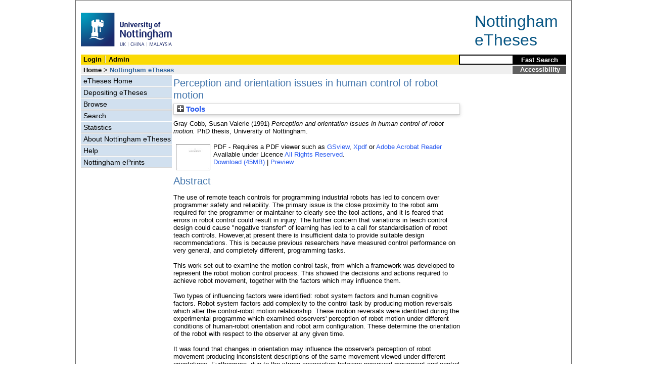

--- FILE ---
content_type: text/html; charset=utf-8
request_url: http://eprints.nottingham.ac.uk/11237/
body_size: 34162
content:
<!DOCTYPE html>
<html xmlns="http://www.w3.org/1999/xhtml">
  <head>
    <title> Perception and orientation issues in human control of robot motion  - Nottingham ePrints</title>
<!-- force IE not to use compatibility mode -->
<meta http-equiv="X-UA-Compatible" content="IE=edge" />
    <meta http-equiv="Content-Type" content="text/html; charset=utf-8" />
    <meta name="description" content="" />
    <link href="/style/master_interface.css" type="text/css" rel="stylesheet" id="sctInternalStyle" />
    <link href="/style/custom_interface.css" type="text/css" rel="stylesheet" id="sctInternalStyle" />
    <link href="/style/content-layout.css" type="text/css" rel="stylesheet" id="sctInternalStyle" />
    <link href="/style/print.css" type="text/css" rel="stylesheet" media="print" id="sctInternalStyle" />
    <style type="text/css" media="screen">@import url(https://eprints.nottingham.ac.uk/style/sherpa-screen.css);</style>
    <style type="text/css" media="print">@import url(https://eprints.nottingham.ac.uk/style/sherpa-print.css);</style>
    <link rel="icon" href="/images/favicon.ico" type="image/x-icon" />
    <link rel="shortcut icon" href="/images/favicon.ico" type="image/x-icon" />
    <link rel="Top" href="https://eprints.nottingham.ac.uk/" />
    <link rel="Search" href="https://eprints.nottingham.ac.uk/cgi/search_t" />
    <meta name="eprints.eprintid" content="11237" />
<meta name="eprints.rev_number" content="27" />
<meta name="eprints.userid" content="6128" />
<meta name="eprints.dir" content="disk0/00/01/12/37" />
<meta name="eprints.datestamp" content="2010-04-21 10:47:47" />
<meta name="eprints.lastmod" content="2025-02-28 11:12:09" />
<meta name="eprints.status_changed" content="2010-04-21 10:47:47" />
<meta name="eprints.type" content="ethesis" />
<meta name="eprints.metadata_visibility" content="show" />
<meta name="eprints.creators_name" content="Gray Cobb, Susan Valerie" />
<meta name="eprints.title" content="Perception and orientation issues in human control of robot motion" />
<meta name="eprints.ispublished" content="unpub" />
<meta name="eprints.keywords" content="Ergonomics, Human engineering, Robotics, Robot control systems, Robot motion" />
<meta name="eprints.abstract" content="The use of remote teach controls for programming industrial robots has led to concern over programmer safety and reliability. The primary issue is the close proximity to the robot arm required for the programmer or maintainer to clearly see the tool actions, and it is feared that errors in robot control could result in injury. The further concern that variations in teach control design could cause &quot;negative transfer&quot; of learning has led to a call for standardisation of robot teach controls. However,at present there is insufficient data to provide suitable design recommendations. This is because previous researchers have measured control performance on very general, and completely different, programming tasks.

This work set out to examine the motion control task, from which a framework was developed to represent the robot motion control process. This showed the decisions and actions required to achieve robot movement, together with the factors which may influence them. 

Two types of influencing factors were identified: robot system factors and human cognitive factors. Robot system factors add complexity to the control task by producing motion reversals which alter the control-robot motion relationship. These motion reversals were identified during the experimental programme which examined observers' perception of robot motion under different conditions of human-robot orientation and robot arm configuration. These determine the orientation of the robot with respect to the observer at any given time.

It was found that changes in orientation may influence the observer's perception of robot movement producing inconsistent descriptions of the same movement viewed under different orientations. Furthermore, due to the strong association between perceived movement and control selection demonstrated n these experiments, no particular differences in error performance using different control designs were observed. 

It is concluded that human cognitive factors, specifically the operators' perception of robot movement and their ability to recognise motion reversals, have greater influence on control selection errors than control design per se." />
<meta name="eprints.date" content="1991" />
<meta name="eprints.date_type" content="award_date" />
<meta name="eprints.award_date" content="1991" />
<meta name="eprints.eth_divisions" content="e_Eng_MechMatsManufact" />
<meta name="eprints.eth_subjects" content="TJ" />
<meta name="eprints.supervisors_name" content="Wilson, J.R." />
<meta name="eprints.supervisors_name" content="Syan, C." />
<meta name="eprints.full_text_status" content="public" />
<meta name="eprints.institution" content="University of Nottingham" />
<meta name="eprints.thesis_type" content="PhD" />
<meta name="eprints.eprint_status" content="archive" />
<meta name="eprints.dates_date" content="1991" />
<meta name="eprints.dates_date_type" content="award_date" />
<meta name="eprints.hoa_exclude" content="FALSE" />
<meta name="eprints.citation" content="  Gray Cobb, Susan Valerie  (1991) Perception and orientation issues in human control of robot motion.  PhD thesis, University of Nottingham.   " />
<meta name="eprints.document_url" content="https://eprints.nottingham.ac.uk/11237/1/385959.pdf" />
<link href="http://purl.org/DC/elements/1.0/" rel="schema.DC" />
<meta name="DC.relation" content="https://eprints.nottingham.ac.uk/11237/" />
<meta name="DC.title" content="Perception and orientation issues in human control of robot motion" />
<meta name="DC.creator" content="Gray Cobb, Susan Valerie" />
<meta name="DC.description" content="The use of remote teach controls for programming industrial robots has led to concern over programmer safety and reliability. The primary issue is the close proximity to the robot arm required for the programmer or maintainer to clearly see the tool actions, and it is feared that errors in robot control could result in injury. The further concern that variations in teach control design could cause &quot;negative transfer&quot; of learning has led to a call for standardisation of robot teach controls. However,at present there is insufficient data to provide suitable design recommendations. This is because previous researchers have measured control performance on very general, and completely different, programming tasks.

This work set out to examine the motion control task, from which a framework was developed to represent the robot motion control process. This showed the decisions and actions required to achieve robot movement, together with the factors which may influence them. 

Two types of influencing factors were identified: robot system factors and human cognitive factors. Robot system factors add complexity to the control task by producing motion reversals which alter the control-robot motion relationship. These motion reversals were identified during the experimental programme which examined observers' perception of robot motion under different conditions of human-robot orientation and robot arm configuration. These determine the orientation of the robot with respect to the observer at any given time.

It was found that changes in orientation may influence the observer's perception of robot movement producing inconsistent descriptions of the same movement viewed under different orientations. Furthermore, due to the strong association between perceived movement and control selection demonstrated n these experiments, no particular differences in error performance using different control designs were observed. 

It is concluded that human cognitive factors, specifically the operators' perception of robot movement and their ability to recognise motion reversals, have greater influence on control selection errors than control design per se." />
<meta name="DC.date" content="1991" />
<meta name="DC.type" content="Thesis (University of Nottingham only)" />
<meta name="DC.type" content="NonPeerReviewed" />
<meta name="DC.format" content="application/pdf" />
<meta name="DC.language" content="en" />
<meta name="DC.rights" content="arr" />
<meta name="DC.identifier" content="https://eprints.nottingham.ac.uk/11237/1/385959.pdf" />
<meta name="DC.identifier" content="  Gray Cobb, Susan Valerie  (1991) Perception and orientation issues in human control of robot motion.  PhD thesis, University of Nottingham.   " />
<meta name="DC.subject" content="Ergonomics" />
<meta name="DC.subject" content="Human engineering" />
<meta name="DC.subject" content="Robotics" />
<meta name="DC.subject" content="Robot control systems" />
<meta name="DC.subject" content="Robot motion" />
<!-- Highwire Press meta tags -->
<meta name="citation_title" content="Perception and orientation issues in human control of robot motion" />
<meta name="citation_author" content="Gray Cobb, Susan Valerie" />
<meta name="citation_online_date" content="2010/04/21" />
<meta name="citation_technical_report_institution" content="University of Nottingham" />
<meta name="citation_pdf_url" content="https://eprints.nottingham.ac.uk/11237/1/385959.pdf" />
<meta name="citation_date" content="2010/04/21" />
<meta name="citation_abstract" content="The use of remote teach controls for programming industrial robots has led to concern over programmer safety and reliability. The primary issue is the close proximity to the robot arm required for the programmer or maintainer to clearly see the tool actions, and it is feared that errors in robot control could result in injury. The further concern that variations in teach control design could cause &quot;negative transfer&quot; of learning has led to a call for standardisation of robot teach controls. However,at present there is insufficient data to provide suitable design recommendations. This is because previous researchers have measured control performance on very general, and completely different, programming tasks.

This work set out to examine the motion control task, from which a framework was developed to represent the robot motion control process. This showed the decisions and actions required to achieve robot movement, together with the factors which may influence them. 

Two types of influencing factors were identified: robot system factors and human cognitive factors. Robot system factors add complexity to the control task by producing motion reversals which alter the control-robot motion relationship. These motion reversals were identified during the experimental programme which examined observers' perception of robot motion under different conditions of human-robot orientation and robot arm configuration. These determine the orientation of the robot with respect to the observer at any given time.

It was found that changes in orientation may influence the observer's perception of robot movement producing inconsistent descriptions of the same movement viewed under different orientations. Furthermore, due to the strong association between perceived movement and control selection demonstrated n these experiments, no particular differences in error performance using different control designs were observed. 

It is concluded that human cognitive factors, specifically the operators' perception of robot movement and their ability to recognise motion reversals, have greater influence on control selection errors than control design per se." />
<meta name="citation_language" content="en" />
<meta name="citation_keywords" content="Ergonomics; Human engineering; Robotics; Robot control systems; Robot motion" />
<!-- PRISM meta tags -->
<link href="https://www.w3.org/submissions/2020/SUBM-prism-20200910/" rel="schema.prism" />
<meta name="prism.dateReceived" content="2010-04-21T10:47:47" />
<meta name="prism.modificationDate" content="2025-02-28T11:12:09" />
<meta name="prism.keyword" content="Ergonomics" />
<meta name="prism.keyword" content="Human engineering" />
<meta name="prism.keyword" content="Robotics" />
<meta name="prism.keyword" content="Robot control systems" />
<meta name="prism.keyword" content="Robot motion" />
<link href="https://eprints.nottingham.ac.uk/11237/" rel="canonical" />
<link title="Multiline CSV" type="text/csv; charset=utf-8" href="https://eprints.nottingham.ac.uk/cgi/export/eprint/11237/CSV/nott-eprint-11237.csv" rel="alternate" />
<link title="Dublin Core" type="text/plain; charset=utf-8" href="https://eprints.nottingham.ac.uk/cgi/export/eprint/11237/DC/nott-eprint-11237.txt" rel="alternate" />
<link title="MPEG-21 DIDL" type="text/xml; charset=utf-8" href="https://eprints.nottingham.ac.uk/cgi/export/eprint/11237/DIDL/nott-eprint-11237.xml" rel="alternate" />
<link title="Simple Metadata" type="text/plain; charset=utf-8" href="https://eprints.nottingham.ac.uk/cgi/export/eprint/11237/Simple/nott-eprint-11237.txt" rel="alternate" />
<link title="RIOXX2 XML" type="text/xml; charset=utf-8" href="https://eprints.nottingham.ac.uk/cgi/export/eprint/11237/RIOXX2/nott-eprint-11237.xml" rel="alternate" />
<link title="OpenURL ContextObject in Span" type="text/plain; charset=utf-8" href="https://eprints.nottingham.ac.uk/cgi/export/eprint/11237/COinS/nott-eprint-11237.txt" rel="alternate" />
<link title="ASCII Citation" type="text/plain; charset=utf-8" href="https://eprints.nottingham.ac.uk/cgi/export/eprint/11237/Text/nott-eprint-11237.txt" rel="alternate" />
<link title="Refer" type="text/plain" href="https://eprints.nottingham.ac.uk/cgi/export/eprint/11237/Refer/nott-eprint-11237.refer" rel="alternate" />
<link title="Reference Manager" type="text/plain" href="https://eprints.nottingham.ac.uk/cgi/export/eprint/11237/RIS/nott-eprint-11237.ris" rel="alternate" />
<link title="METS" type="text/xml; charset=utf-8" href="https://eprints.nottingham.ac.uk/cgi/export/eprint/11237/METS/nott-eprint-11237.xml" rel="alternate" />
<link title="BibTeX" type="text/plain; charset=utf-8" href="https://eprints.nottingham.ac.uk/cgi/export/eprint/11237/BibTeX/nott-eprint-11237.bib" rel="alternate" />
<link title="RefWorks" type="text/plain" href="https://eprints.nottingham.ac.uk/cgi/export/eprint/11237/RefWorks/nott-eprint-11237.ref" rel="alternate" />
<link title="RDF+XML" type="application/rdf+xml" href="https://eprints.nottingham.ac.uk/cgi/export/eprint/11237/RDFXML/nott-eprint-11237.rdf" rel="alternate" />
<link title="RDF+N-Triples" type="text/plain" href="https://eprints.nottingham.ac.uk/cgi/export/eprint/11237/RDFNT/nott-eprint-11237.nt" rel="alternate" />
<link title="HTML Citation" type="text/html; charset=utf-8" href="https://eprints.nottingham.ac.uk/cgi/export/eprint/11237/HTML/nott-eprint-11237.html" rel="alternate" />
<link title="EndNote" type="text/plain; charset=utf-8" href="https://eprints.nottingham.ac.uk/cgi/export/eprint/11237/EndNote/nott-eprint-11237.enw" rel="alternate" />
<link title="OpenURL ContextObject" type="text/xml; charset=utf-8" href="https://eprints.nottingham.ac.uk/cgi/export/eprint/11237/ContextObject/nott-eprint-11237.xml" rel="alternate" />
<link title="RDF+N3" type="text/n3" href="https://eprints.nottingham.ac.uk/cgi/export/eprint/11237/RDFN3/nott-eprint-11237.n3" rel="alternate" />
<link title="JSON" type="application/json; charset=utf-8" href="https://eprints.nottingham.ac.uk/cgi/export/eprint/11237/JSON/nott-eprint-11237.js" rel="alternate" />
<link title="EP3 XML" type="application/vnd.eprints.data+xml; charset=utf-8" href="https://eprints.nottingham.ac.uk/cgi/export/eprint/11237/XML/nott-eprint-11237.xml" rel="alternate" />
<link title="MODS" type="text/xml; charset=utf-8" href="https://eprints.nottingham.ac.uk/cgi/export/eprint/11237/MODS/nott-eprint-11237.xml" rel="alternate" />
<link rel="Top" href="https://eprints.nottingham.ac.uk/" />
    <link rel="Sword" href="https://eprints.nottingham.ac.uk/sword-app/servicedocument" />
    <link rel="SwordDeposit" href="https://eprints.nottingham.ac.uk/id/contents" />
    <link rel="Search" href="https://eprints.nottingham.ac.uk/cgi/search" type="text/html" />
    <link title="Nottingham ePrints" rel="Search" href="https://eprints.nottingham.ac.uk/cgi/opensearchdescription" type="application/opensearchdescription+xml" />
    <script type="text/javascript">
// <![CDATA[
var eprints_http_root = "https://eprints.nottingham.ac.uk";
var eprints_http_cgiroot = "https://eprints.nottingham.ac.uk/cgi";
var eprints_oai_archive_id = "eprints.nottingham.ac.uk";
var eprints_logged_in = false;
var eprints_staff_logged_in = false;
var eprints_lang_id = "en";
// ]]></script>
    <style type="text/css">.ep_logged_in { display: none }</style>
    <link rel="stylesheet" href="/style/auto-3.4.6.css" type="text/css" />
    <script src="/javascript/auto-3.4.6.js" type="text/javascript">
//padder
</script>
    <!--[if lte IE 6]>
        <link rel="stylesheet" type="text/css" href="/style/ie6.css" />
   <![endif]-->
    <meta content="EPrints 3.4.6" name="Generator" />
    <meta content="text/html; charset=UTF-8" http-equiv="Content-Type" />
    <meta content="en" http-equiv="Content-Language" />
    
  </head>
  <body bgcolor="#ffffff" text="#000000">
  <div id="page-frame">
    <!-- Start Page Frame -->
    <div id="skip"><a href="#content">Skip Navigation</a></div>
    <div class="ep_noprint"><noscript><style type="text/css">@import url(https://eprints.nottingham.ac.uk/style/nojs.css);</style></noscript></div>
    
      <!-- Banner Start -->
      <div id="banner"><div id="bannertitle" style="font-size: 24pt; float: right; padding-top:0.4em; padding-right: 0.5em; margin-top: 0;"><a href="https://eprints.nottingham.ac.uk/"><font color="#085684">Nottingham<br />eTheses</font></a></div><a href="http://www.nottingham.ac.uk" title="University of Nottingham"><img src="/images/University_of_Nottingham.svg" alt="The University of Nottingham Homepage" width="180" height="95" border="0" /></a></div>
      <!-- Banner End -->
      <div id="first-bar">
        <div id="school-name"><h1><b><ul class="ep_tm_key_tools" id="ep_tm_menu_tools"><li class="ep_tm_key_tools_item"><a class="ep_tm_key_tools_item_link" href="/cgi/users/home">Login</a></li><li class="ep_tm_key_tools_item"><a class="ep_tm_key_tools_item_link" href="/cgi/users/home?screen=Admin">Admin</a></li></ul></b></h1></div>
        <div id="search">
          <!-- search component -->
          <form method="get" accept-charset="utf-8" action="/cgi/facet/archive/simple2_t" style="display:inline">
            <input class="search-box" accept-charset="utf-8" size="20" type="text" name="q" id="simpleQuerytext" title="Search for a title, author or supervisor" />
            <input class="btnG" value="Fast Search" type="submit" name="_action_search" id="simpleQueryButton" title="Search for a title, author or supervisor" />
            <input type="hidden" name="_order" value="bytitle" />
            <input type="hidden" name="basic_srchtype" value="ALL" />
            <input type="hidden" name="_satisfyall" value="ALL" />
          </form>
          <!--<script type="text/javascript">
          (document.getElementById("simpleQueryButton")).addEventListener('click', function () {
              var SQT = document.getElementById('simpleQuerytext');
              SQT.value = ('title:(' + SQT.value + ') OR creators_name:(' + SQT.value + ') OR supervisors_name:(' + SQT.value + ')');
          });
          </script>-->
		  <!-- // search component -->
        </div>
      </div>  
	  <div id="second-bar">
        <div id="bread-crumbs"><a href="http://www.nottingham.ac.uk/library/index.aspx" title="Libraries - The University of Nottingham">Home</a> &gt;
		  <span id="here">Nottingham eTheses</span></div>
        <div id="portal"><a href="https://www.nottingham.ac.uk/utilities/accessibility/eprints.aspx" target="_blank">Accessibility</a></div>
      </div>  
      <div id="layout-container">
        <!-- Start Layout Container - prevents footer overlap -->
    <div id="functional">
	  <!-- Start Functional (left) Column -->
      <div id="navigation">
        <div id="sctNavSource" style="display:none"></div> 
        <ul id="section_link" class="navigation">
          <li><a href="/etheses/">eTheses Home</a></li>
          <li><a href="https://eprints.nottingham.ac.uk/etheses/deposit.html">Depositing eTheses</a></li>
          <li><a href="https://eprints.nottingham.ac.uk/view_t/">Browse</a></li>
          <li><a href="https://eprints.nottingham.ac.uk/cgi/search/advanced_t">Search</a></li>
          <li><a href="https://eprints.nottingham.ac.uk/cgi/stats/report/type/ethesis">Statistics</a></li>
          <li><a href="https://eprints.nottingham.ac.uk/etheses/information.html">About Nottingham eTheses</a></li>
          <li><a href="https://eprints.nottingham.ac.uk/etheses/help/">Help</a></li>
          <li><a href="https://eprints.nottingham.ac.uk/">Nottingham ePrints</a></li>
		</ul> 
      </div>
      <!-- End Functional (Left) Column -->
    </div>
    <!-- Start Content Area (right) Column -->
    <a name="content"></a>
    <div id="content-layout_style-1">
	  <!-- default layout -->
      <div id="content">
	    <!-- referencing div, include even if one-column) -->
        <div id="column-1">
		  <!-- Required column -->

          <div align="center">
            <!-- Main EPrints Content -->
			
            <table><tr><td align="left">
              <h2>

Perception and orientation issues in human control of robot motion

</h2>
              <div class="ep_summary_content"><div class="ep_summary_content_top"><div class="ep_summary_box ep_plugin_summary_box_tools" id="ep_summary_box_1"><div class="ep_summary_box_title"><div class="ep_no_js">Tools</div><div class="ep_only_js" id="ep_summary_box_1_colbar" style="display: none"><a class="ep_box_collapse_link" onclick="EPJS_blur(event); EPJS_toggleSlideScroll('ep_summary_box_1_content',true,'ep_summary_box_1');EPJS_toggle('ep_summary_box_1_colbar',true);EPJS_toggle('ep_summary_box_1_bar',false);return false" href="#"><img alt="-" border="0" src="/style/images/minus.png" /> Tools</a></div><div class="ep_only_js" id="ep_summary_box_1_bar"><a class="ep_box_collapse_link" onclick="EPJS_blur(event); EPJS_toggleSlideScroll('ep_summary_box_1_content',false,'ep_summary_box_1');EPJS_toggle('ep_summary_box_1_colbar',false);EPJS_toggle('ep_summary_box_1_bar',true);return false" href="#"><img alt="+" border="0" src="/style/images/plus.png" /> Tools</a></div></div><div class="ep_summary_box_body" id="ep_summary_box_1_content" style="display: none"><div id="ep_summary_box_1_content_inner"><div class="ep_block" style="margin-bottom: 1em"><form action="https://eprints.nottingham.ac.uk/cgi/export_redirect" method="get" accept-charset="utf-8">
  <input name="eprintid" type="hidden" id="eprintid" value="11237" />
  <select name="format" aria-labelledby="box_tools_export_button">
    <option value="CSV">Multiline CSV</option>
    <option value="DC">Dublin Core</option>
    <option value="DIDL">MPEG-21 DIDL</option>
    <option value="Simple">Simple Metadata</option>
    <option value="RIOXX2">RIOXX2 XML</option>
    <option value="COinS">OpenURL ContextObject in Span</option>
    <option value="Text">ASCII Citation</option>
    <option value="Refer">Refer</option>
    <option value="RIS">Reference Manager</option>
    <option value="METS">METS</option>
    <option value="BibTeX">BibTeX</option>
    <option value="RefWorks">RefWorks</option>
    <option value="RDFXML">RDF+XML</option>
    <option value="RDFNT">RDF+N-Triples</option>
    <option value="HTML">HTML Citation</option>
    <option value="EndNote">EndNote</option>
    <option value="ContextObject">OpenURL ContextObject</option>
    <option value="RDFN3">RDF+N3</option>
    <option value="JSON">JSON</option>
    <option value="XML">EP3 XML</option>
    <option value="MODS">MODS</option>
  </select>
  <input class="ep_form_action_button" type="submit" id="box_tools_export_button" value="Export" />
</form></div><div class="addtoany_share_buttons"><a target="_blank" href="https://www.addtoany.com/share?linkurl=https://eprints.nottingham.ac.uk/id/eprint/11237&amp;title=Perception and orientation issues in human control of robot motion"><img alt="Add to Any" class="ep_form_action_button" src="/images/shareicon/a2a.svg" /></a><a target="_blank" href="https://www.addtoany.com/add_to/twitter?linkurl=https://eprints.nottingham.ac.uk/id/eprint/11237&amp;linkname=Perception and orientation issues in human control of robot motion"><img alt="Add to Twitter" class="ep_form_action_button" src="/images/shareicon/twitter.svg" /></a><a target="_blank" href="https://www.addtoany.com/add_to/facebook?linkurl=https://eprints.nottingham.ac.uk/id/eprint/11237&amp;linkname=Perception and orientation issues in human control of robot motion"><img alt="Add to Facebook" class="ep_form_action_button" src="/images/shareicon/facebook.svg" /></a><a target="_blank" href="https://www.addtoany.com/add_to/linkedin?linkurl=https://eprints.nottingham.ac.uk/id/eprint/11237&amp;linkname=Perception and orientation issues in human control of robot motion"><img alt="Add to Linkedin" class="ep_form_action_button" src="/images/shareicon/linkedin.svg" /></a><a target="_blank" href="https://www.addtoany.com/add_to/pinterest?linkurl=https://eprints.nottingham.ac.uk/id/eprint/11237&amp;linkname=Perception and orientation issues in human control of robot motion"><img alt="Add to Pinterest" class="ep_form_action_button" src="/images/shareicon/pinterest.svg" /></a><a target="_blank" href="https://www.addtoany.com/add_to/email?linkurl=https://eprints.nottingham.ac.uk/id/eprint/11237&amp;linkname=Perception and orientation issues in human control of robot motion"><img alt="Add to Email" class="ep_form_action_button" src="/images/shareicon/email.svg" /></a></div></div></div></div></div><div class="ep_summary_content_left"></div><div class="ep_summary_content_right"></div><div class="ep_summary_content_main">

  <p style="margin-bottom: 1em">
    


    <span class="person_name">Gray Cobb, Susan Valerie</span>
  

(1991)


<em>Perception and orientation issues in human control of robot motion.</em>


    PhD thesis, University of Nottingham.
  




  </p>

  

  

  

    
  
    
      
      <table>
        
          <tr>
            <td valign="top" align="right">
              
              
		  <a onmouseout="EPJS_HidePreview( event, 'doc_preview_4500', 'right' );" onfocus="EPJS_ShowPreview( event, 'doc_preview_4500', 'right' );" class="ep_document_link" onblur="EPJS_HidePreview( event, 'doc_preview_4500', 'right' );" onmouseover="EPJS_ShowPreview( event, 'doc_preview_4500', 'right' );" href="https://eprints.nottingham.ac.uk/11237/1/385959.pdf"><img title="385959.pdf" alt="[thumbnail of 385959.pdf]" border="0" src="https://eprints.nottingham.ac.uk/11237/1.hassmallThumbnailVersion/385959.pdf" class="ep_doc_icon" /></a><div class="ep_preview" id="doc_preview_4500"><div><div><span><img alt="" border="0" class="ep_preview_image" id="doc_preview_4500_img" src="https://eprints.nottingham.ac.uk/11237/1.haspreviewThumbnailVersion/385959.pdf" /><div class="ep_preview_title">Preview</div></span></div></div></div>
                
            </td>    
            <td valign="top">
              

<!-- document citation  -->


<span class="ep_document_citation">
PDF

</span>


 - Requires a PDF viewer such as <a href="http://www.cs.wisc.edu/~ghost/gsview/index.htm">GSview</a>, <a href="http://www.foolabs.com/xpdf/download.html">Xpdf</a> or <a href="http://www.adobe.com/products/acrobat/">Adobe Acrobat Reader</a>

<br />
              
              
                      Available under Licence <a href="https://copyrightalliance.org/faqs/what-is-all-rights-reserved/">All Rights Reserved</a>.<br />
              
              
			<a href="https://eprints.nottingham.ac.uk/11237/1/385959.pdf" class="ep_document_link">Download (45MB)</a>
			  
			  | <a rel="lightbox[docs] nofollow" href="https://eprints.nottingham.ac.uk/11237/1.haslightboxThumbnailVersion/385959.pdf">Preview</a>
			  
              
              
              <ul>
              
              </ul>
            </td>
          </tr>
        
      </table>
    

  

  

  
    <h2>Abstract</h2>
    <p style="text-align: left; margin: 1em auto 0em auto">The use of remote teach controls for programming industrial robots has led to concern over programmer safety and reliability. The primary issue is the close proximity to the robot arm required for the programmer or maintainer to clearly see the tool actions, and it is feared that errors in robot control could result in injury. The further concern that variations in teach control design could cause "negative transfer" of learning has led to a call for standardisation of robot teach controls. However,at present there is insufficient data to provide suitable design recommendations. This is because previous researchers have measured control performance on very general, and completely different, programming tasks.<br /><br />This work set out to examine the motion control task, from which a framework was developed to represent the robot motion control process. This showed the decisions and actions required to achieve robot movement, together with the factors which may influence them. <br /><br />Two types of influencing factors were identified: robot system factors and human cognitive factors. Robot system factors add complexity to the control task by producing motion reversals which alter the control-robot motion relationship. These motion reversals were identified during the experimental programme which examined observers' perception of robot motion under different conditions of human-robot orientation and robot arm configuration. These determine the orientation of the robot with respect to the observer at any given time.<br /><br />It was found that changes in orientation may influence the observer's perception of robot movement producing inconsistent descriptions of the same movement viewed under different orientations. Furthermore, due to the strong association between perceived movement and control selection demonstrated n these experiments, no particular differences in error performance using different control designs were observed. <br /><br />It is concluded that human cognitive factors, specifically the operators' perception of robot movement and their ability to recognise motion reversals, have greater influence on control selection errors than control design per se.</p>
  

  <table style="margin-bottom: 1em; margin-top: 1em;" cellpadding="3">
    <tr>
      <th align="right">Item Type:</th>
      <td>
        Thesis (University of Nottingham only)
        
        
        (PhD)
      </td>
    </tr>
    




    
      
    
      
        <tr>
          <th align="right">Supervisors:</th>
          <td valign="bottom">Wilson, J.R.<br />Syan, C.</td>
        </tr>
      
    
      
    
      
    
      
        <tr>
          <th align="right">Keywords:</th>
          <td valign="bottom">Ergonomics, Human engineering, Robotics, Robot control systems, Robot motion</td>
        </tr>
      
    
      
        <tr>
          <th align="right">Subjects:</th>
          <td valign="bottom"><a href="https://eprints.nottingham.ac.uk/view/subject_t/T.html">T Technology</a> &gt; <a href="https://eprints.nottingham.ac.uk/view/subject_t/TJ.html">TJ Mechanical engineering and machinery</a></td>
        </tr>
      
    
      
        <tr>
          <th align="right">Faculties/Schools:</th>
          <td valign="bottom">UK Campuses &gt; Faculty of Engineering &gt; Department of Mechanical, Materials and Manufacturing Engineering</td>
        </tr>
      
    
      
    
      
        <tr>
          <th align="right">Item ID:</th>
          <td valign="bottom">11237</td>
        </tr>
      
    
      
        <tr>
          <th align="right">Depositing User:</th>
          <td valign="bottom">

<a href="https://eprints.nottingham.ac.uk/cgi/users/home?screen=User::View&amp;userid=6128"><span class="ep_name_citation"><span class="person_name">EP, Services</span></span></a>

</td>
        </tr>
      
    
      
        <tr>
          <th align="right">Date Deposited:</th>
          <td valign="bottom">21 Apr 2010 10:47</td>
        </tr>
      
    
      
        <tr>
          <th align="right">Last Modified:</th>
          <td valign="bottom">28 Feb 2025 11:12</td>
        </tr>
      
    

    <tr>
      <th align="right">URI:</th>
      <td valign="top"><a href="https://eprints.nottingham.ac.uk/id/eprint/11237">https://eprints.nottingham.ac.uk/id/eprint/11237</a></td>
    </tr>
  </table>
  
  

  
  

  
    <h3>Actions (Archive Staff Only)</h3>
    <table class="ep_summary_page_actions">
    
      <tr>
        <td><a href="/cgi/users/home?screen=EPrint%3A%3AView&amp;eprintid=11237"><img title="Edit View button" alt="Edit View" class="ep_form_action_icon" role="button" src="/style/images/action_view.png" /></a></td>
        <td>Edit View</td>
      </tr>
    
    </table>
  

</div><div class="ep_summary_content_bottom"></div><div class="ep_summary_content_after"></div></div>
            </td></tr></table>
            <!-- End Main EPrints Content -->
          </div>

		  <!-- End Required column -->
        </div>
        <!-- End Content -->
      </div>
    </div>
    <!-- End Content Area (Right) Column-->
  </div>
  <!-- End Layout Container -->

  <div id="footer">
    <!-- Start Footer -->
    <!--<hr width="90%" size="2" id="bar" />-->
    <!--<a href="http://www.nottingham.ac.uk/utilities/copyright.aspx">Copyright</a>  |  <a href="http://www.nottingham.ac.uk/utilities/website-terms-of-use.aspx">Terms and Conditions</a>  | <a href="http://www.nottingham.ac.uk/utilities/privacy.aspx">Privacy</a>  |  <a href="http://www.nottingham.ac.uk/utilities/accessibility/accessibility.aspx">Accessibility</a>-->  
    <!-- End Footer -->
  </div>

    <!-- End Page Frame -->
  </div>
  </body>
</html>